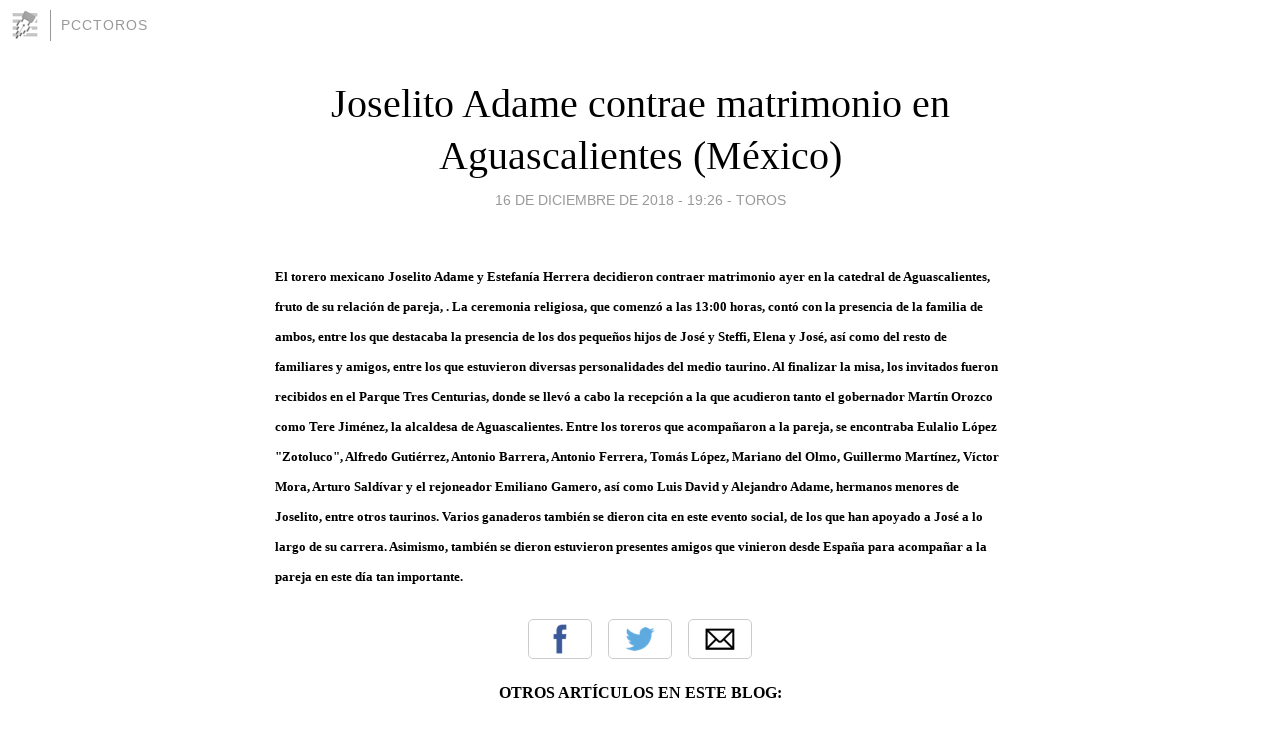

--- FILE ---
content_type: text/html; charset=utf-8
request_url: https://pcctoros.blogia.com/2018/121602-joselito-adame-contrae-matrimonio-en-aguascalientes-mexico-.php
body_size: 4265
content:
<!DOCTYPE html>
<html lang="es">
<head>
	<meta charset="UTF-8">
	
	<title>Joselito Adame contrae matrimonio en Aguascalientes (México) | pcctoros</title>

	<link rel="canonical" href="https://pcctoros.blogia.com/2018/121602-joselito-adame-contrae-matrimonio-en-aguascalientes-mexico-.php" />
        

	<meta property="og:locale" content="es" />
	<meta property="og:site_name" content="pcctoros" />

	<meta property="og:type" content="article" />

	<meta property="og:type" content="article" />
	<meta property="og:title" content="Joselito Adame contrae matrimonio en Aguascalientes (M&eacute;xico) | pcctoros" />
	<meta name="description" property="og:description" content="El torero mexicano Joselito Adame y Estefan&iacute;a Herrera decidieron contraer matrimonio ayer en la catedral de Aguascalientes, fruto de su relaci&oacute;n de pareja, . La ceremonia religiosa, que comenz&oacute; a las 13:00 horas, cont&oacute;">

	<meta property="og:url" content="https://pcctoros.blogia.com/2018/121602-joselito-adame-contrae-matrimonio-en-aguascalientes-mexico-.php" />

	<link rel="alternate" type="application/rss+xml" title="RSS 2.0" href="https://pcctoros.blogia.com/feed.xml" />

	<link rel="stylesheet" href="//cms.blogia.com/templates/template1/css/styles.css?v=1479210573">
	
	<link rel="shortcut icon" href="//cms.blogia.com/templates/template1/img/favicon.ico" />

	<meta name="viewport" content="width=device-width, initial-scale=1.0" />

	
	

<!-- Google tag (gtag.js) -->
<script async src="https://www.googletagmanager.com/gtag/js?id=G-QCKB0GVRJ4"></script>
<script>
  window.dataLayer = window.dataLayer || [];
  function gtag(){dataLayer.push(arguments);}
  gtag('js', new Date());

  gtag('config', 'G-QCKB0GVRJ4');
</script>

</head>










<body class="page--post">


		<header>



       <a href="https://www.blogia.com">
            <img src="[data-uri]" width="30" height="30" alt="Blogia" />
       </a>

		<div id="blog-title">
		<a href="https://pcctoros.blogia.com">pcctoros</a>
		</div>
		
	</header>






	
	<main style="max-width : 730px;">
	
	




		<article id="post">
			
			<h1><a href="https://pcctoros.blogia.com/2018/121602-joselito-adame-contrae-matrimonio-en-aguascalientes-mexico-.php">Joselito Adame contrae matrimonio en Aguascalientes (México)</a></h1>





			<div class="post__author-date">
				<time datetime="2018-12-16T19:26:00+00:00" pubdate data-updated="true">
				
					<a href="https://pcctoros.blogia.com/2018/121602-joselito-adame-contrae-matrimonio-en-aguascalientes-mexico-.php">
						16 de diciembre de 2018 - 19:26					</a>
				</time>
									- <a href="/temas/toros/">Toros</a>
							</div>

		


			
			
			<div class="post__content">
			
								

				
				<p><span style="font-size: small; color: #000000;"><strong>El torero mexicano Joselito Adame y Estefan&iacute;a Herrera decidieron contraer matrimonio ayer en la catedral de Aguascalientes, fruto de su relaci&oacute;n de pareja, . La ceremonia religiosa, que comenz&oacute; a las 13:00 horas, cont&oacute; con la presencia de la familia de ambos, entre los que destacaba la presencia de los dos peque&ntilde;os hijos de Jos&eacute; y Steffi, Elena y Jos&eacute;, as&iacute; como del resto de familiares y amigos, entre los que estuvieron diversas personalidades del medio taurino. Al finalizar la misa, los invitados fueron recibidos en el Parque Tres Centurias, donde se llev&oacute; a cabo la recepci&oacute;n a la que acudieron tanto el gobernador Mart&iacute;n Orozco como Tere Jim&eacute;nez, la alcaldesa de Aguascalientes. Entre los toreros que acompa&ntilde;aron a la pareja, se encontraba Eulalio L&oacute;pez "Zotoluco", Alfredo Guti&eacute;rrez, Antonio Barrera, Antonio Ferrera, Tom&aacute;s L&oacute;pez, Mariano del Olmo, Guillermo Mart&iacute;nez, V&iacute;ctor Mora, Arturo Sald&iacute;var y el rejoneador Emiliano Gamero, as&iacute; como Luis David y Alejandro Adame, hermanos menores de Joselito, entre otros taurinos. Varios ganaderos tambi&eacute;n se dieron cita en este evento social, de los que han apoyado a Jos&eacute; a lo largo de su carrera. Asimismo, tambi&eacute;n se dieron estuvieron presentes amigos que vinieron desde Espa&ntilde;a para acompa&ntilde;ar a la pareja en este d&iacute;a tan importante.</strong></span></p>			</div>


			
			<div class="post__share">
				<ul>
										<li class="share__facebook">
						<a href="https://www.facebook.com/sharer.php?u=https%3A%2F%2Fpcctoros.blogia.com%2F2018%2F121602-joselito-adame-contrae-matrimonio-en-aguascalientes-mexico-.php" 
							title="Compartir en Facebook"
							onClick="ga('send', 'event', 'compartir', 'facebook');">
								Facebook</a></li>
					<li class="share__twitter">
						<a href="https://twitter.com/share?url=https%3A%2F%2Fpcctoros.blogia.com%2F2018%2F121602-joselito-adame-contrae-matrimonio-en-aguascalientes-mexico-.php" 
							title="Compartir en Twitter"
							onClick="ga('send', 'event', 'compartir', 'twitter');">
								Twitter</a></li>
					<li class="share__whatsapp">
						<a href="whatsapp://send?text=https%3A%2F%2Fpcctoros.blogia.com%2F2018%2F121602-joselito-adame-contrae-matrimonio-en-aguascalientes-mexico-.php" 
							title="Compartir en WhatsApp"
							onClick="ga('send', 'event', 'compartir', 'whatsapp');">
								Whatsapp</a></li>
					<li class="share__email">
						<a href="mailto:?subject=Mira esto&body=Mira esto: https%3A%2F%2Fpcctoros.blogia.com%2F2018%2F121602-joselito-adame-contrae-matrimonio-en-aguascalientes-mexico-.php" 
							title="Compartir por email"
							onClick="ga('send', 'event', 'compartir', 'email');">
								Email</a></li>
									</ul>
			</div>

		
		</article>
		
		








		
		
		<section id="related" style="text-align:center;">
		
		
			<h2>Otros artículos en este blog:</h2>
			
			<ul>

				
				<li><a href="https://pcctoros.blogia.com/2019/122501-muere-el-ganadero-juan-jose-gonzalez-en-sevilla.php">Muere el ganadero Juan José González en Sevilla</a></li>
				
				
				<li><a href="https://pcctoros.blogia.com/2012/101204-este-domingo-no-tendran-toros-para-todos-en-canal-sur-television.php">Este domingo no tendrán Toros para todos en Canal Sur Televisión</a></li>
				
				
				<li><a href="https://pcctoros.blogia.com/2010/080905-resultados-de-los-festejos-del-lunes-9-de-agosto-de-2010.php">Resultados de los festejos del lunes 9 de agosto de 2010</a></li>
				
				
			</ul>
			
			
		</section>







		<section id="comments">


			

			<h2>0 comentarios</h2>





			



			
			<form name="comments__form" action="https://pcctoros.blogia.com/index.php" method="post" accept-charset="ISO-8859-1">
				
				<label for="nombre">Nombre</label>
				<input size="30" id="nombre" name="nombre" value="" type="text" >

				<label for="email">E-mail <em>No será mostrado.</em></label>
				<input size="30" id="email" name="email" value="" type="text" >

				<label for="comentario">Comentario</label>
				<textarea cols="30" rows="5" id="comentario" name="comentario"></textarea>

				<input name="submit" value="Publicar" type="submit" > 

								<input name="datosarticulo" value="" type="hidden" >
				<input name="idarticulo" value="2018121602" type="hidden" />
				<input name="nomblog" value="pcctoros" type="hidden" >
				<input name="escomentario" value="true" type="hidden" >
				<input name="coddt" value="1392567238" type="hidden" >
			</form>
			
		</section>


		<nav>
			<ul>

								<li><a href="/2018/121603-clases-magistrales-en-las-plazas-de-toros-de-malaga-granada-y-antequera-malaga-.php">← Clases magistrales en las plazas de toros de Málaga, Granada y Antequera (Málaga)</a></li>
				
								<li><a href="/2018/121601-muere-a-los-89-anos-de-edad-felipe-lafita-en-madrid.php">Muere a los 89 años de edad Felipe Lafita en Madrid →</a></li>
							

			</ul>
		</nav>






	</main>
	
	
















	<footer>
	
		<ul>
			<li><a href="/acercade/">Acerca de</a></li> 
			<li><a href="/archivos/">Archivos</a></li> 
			<li><a href="/admin.php">Administrar</a></li> 
		</ul>
			</footer>




<script>

  (function(i,s,o,g,r,a,m){i['GoogleAnalyticsObject']=r;i[r]=i[r]||function(){
  (i[r].q=i[r].q||[]).push(arguments)},i[r].l=1*new Date();a=s.createElement(o),
  m=s.getElementsByTagName(o)[0];a.async=1;a.src=g;m.parentNode.insertBefore(a,m)
  })(window,document,'script','//www.google-analytics.com/analytics.js','ga');


  ga('create', 'UA-80669-7', 'auto');
  ga('set', 'dimension1', '2014v1');
  ga('set', 'plantilla', '2014v1');
  ga('send', 'pageview');


</script>





</body>


</html>
